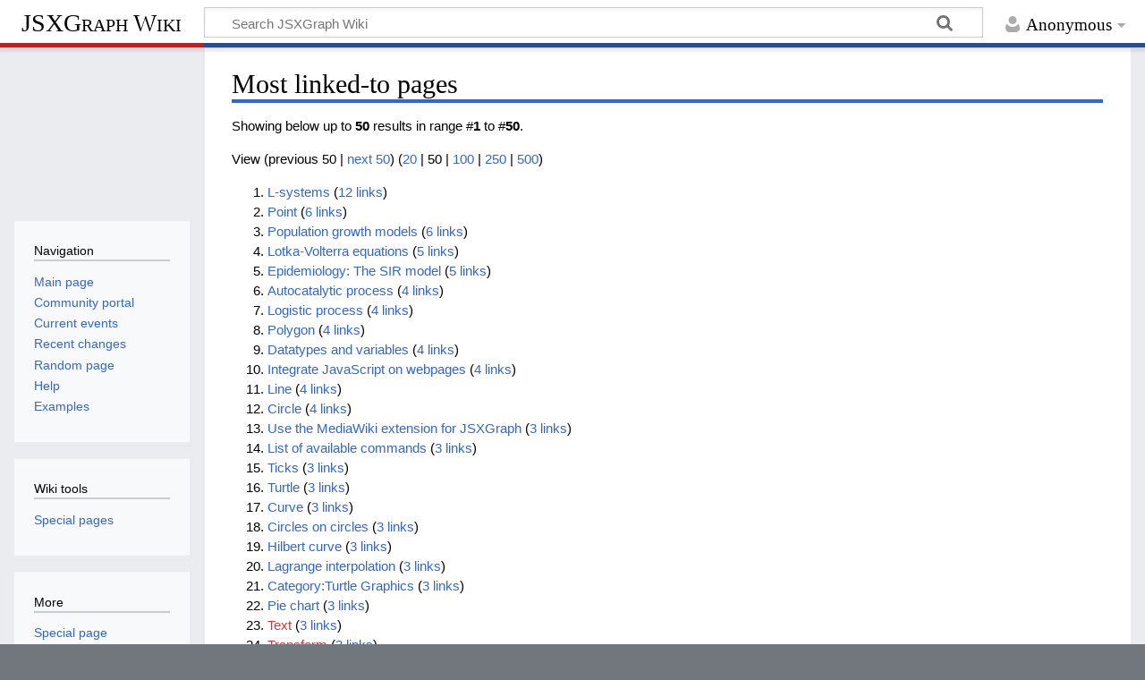

--- FILE ---
content_type: text/html; charset=UTF-8
request_url: http://jsxgraph.org/wiki/index.php?title=Special:MostLinkedPages
body_size: 5406
content:
<!DOCTYPE html>
<html class="client-nojs" lang="en" dir="ltr">
<head>
<meta charset="UTF-8">
<title>Most linked-to pages - JSXGraph Wiki</title>
<script>document.documentElement.className="client-js";RLCONF={"wgBreakFrames":true,"wgSeparatorTransformTable":["",""],"wgDigitTransformTable":["",""],"wgDefaultDateFormat":"dmy","wgMonthNames":["","January","February","March","April","May","June","July","August","September","October","November","December"],"wgRequestId":"fc16090070fda00b0f4150ae","wgCanonicalNamespace":"Special","wgCanonicalSpecialPageName":"Mostlinked","wgNamespaceNumber":-1,"wgPageName":"Special:MostLinkedPages","wgTitle":"MostLinkedPages","wgCurRevisionId":0,"wgRevisionId":0,"wgArticleId":0,"wgIsArticle":false,"wgIsRedirect":false,"wgAction":"view","wgUserName":null,"wgUserGroups":["*"],"wgCategories":[],"wgPageViewLanguage":"en","wgPageContentLanguage":"en","wgPageContentModel":"wikitext","wgRelevantPageName":"Special:MostLinkedPages","wgRelevantArticleId":0,"wgIsProbablyEditable":false,"wgRelevantPageIsProbablyEditable":false,"wgSmjUseCdn":true,"wgSmjUseChem":true,"wgSmjDisplayMath":[["$$","$$"],["\\[","\\]"]],"wgSmjExtraInlineMath":[["\\(","\\)"]],"wgSmjScale":1,"wgSmjEnableMenu":true,"wgSmjDisplayAlign":"left"};
RLSTATE={"site.styles":"ready","user.styles":"ready","user":"ready","user.options":"loading","skins.timeless":"ready"};RLPAGEMODULES=["ext.SimpleMathJax","site","mediawiki.page.ready","skins.timeless.js"];</script>
<script>(RLQ=window.RLQ||[]).push(function(){mw.loader.impl(function(){return["user.options@12s5i",function($,jQuery,require,module){mw.user.tokens.set({"patrolToken":"+\\","watchToken":"+\\","csrfToken":"+\\"});
}];});});</script>
<link rel="stylesheet" href="/wiki/load.php?lang=en&amp;modules=skins.timeless&amp;only=styles&amp;skin=timeless">
<script async="" src="/wiki/load.php?lang=en&amp;modules=startup&amp;only=scripts&amp;raw=1&amp;skin=timeless"></script>
<!--[if IE]><link rel="stylesheet" href="/wiki/skins/Timeless/resources/IE9fixes.css?ffe73" media="screen"><![endif]-->
<meta name="generator" content="MediaWiki 1.43.1">
<meta name="robots" content="noindex,nofollow,max-image-preview:standard">
<meta name="format-detection" content="telephone=no">
<meta name="viewport" content="width=device-width, initial-scale=1.0, user-scalable=yes, minimum-scale=0.25, maximum-scale=5.0">
<link rel="search" type="application/opensearchdescription+xml" href="/wiki/rest.php/v1/search" title="JSXGraph Wiki (en)">
<link rel="EditURI" type="application/rsd+xml" href="//jsxgraph.org/wiki/api.php?action=rsd">
<link rel="license" href="http://www.gnu.org/copyleft/fdl.html">
<link rel="alternate" type="application/atom+xml" title="JSXGraph Wiki Atom feed" href="/wiki/index.php?title=Special:RecentChanges&amp;feed=atom">
</head>
<body class="mediawiki ltr sitedir-ltr mw-hide-empty-elt ns--1 ns-special mw-special-Mostlinked page-Special_MostLinkedPages rootpage-Special_MostLinkedPages skin-timeless action-view skin--responsive"><div id="mw-wrapper"><div id="mw-header-container" class="ts-container"><div id="mw-header" class="ts-inner"><div id="user-tools"><div id="personal"><h2><span>Anonymous</span></h2><div id="personal-inner" class="dropdown"><div role="navigation" class="mw-portlet" id="p-personal" title="User menu" aria-labelledby="p-personal-label"><h3 id="p-personal-label" lang="en" dir="ltr">Not logged in</h3><div class="mw-portlet-body"><ul lang="en" dir="ltr"><li id="pt-login" class="mw-list-item"><a href="/wiki/index.php?title=Special:UserLogin&amp;returnto=Special%3AMostLinkedPages" title="You are encouraged to log in; however, it is not mandatory [o]" accesskey="o"><span>Log in</span></a></li></ul></div></div></div></div></div><div id="p-logo-text" class="mw-portlet" role="banner"><a id="p-banner" class="mw-wiki-title" href="/wiki/index.php?title=Main_Page">JSXGraph Wiki</a></div><div class="mw-portlet" id="p-search"><h3 lang="en" dir="ltr"><label for="searchInput">Search</label></h3><form action="/wiki/index.php" id="searchform"><div id="simpleSearch"><div id="searchInput-container"><input type="search" name="search" placeholder="Search JSXGraph Wiki" aria-label="Search JSXGraph Wiki" autocapitalize="sentences" title="Search JSXGraph Wiki [f]" accesskey="f" id="searchInput"></div><input type="hidden" value="Special:Search" name="title"><input class="searchButton mw-fallbackSearchButton" type="submit" name="fulltext" title="Search the pages for this text" id="mw-searchButton" value="Search"><input class="searchButton" type="submit" name="go" title="Go to a page with this exact name if it exists" id="searchButton" value="Go"></div></form></div></div><div class="visualClear"></div></div><div id="mw-header-hack" class="color-bar"><div class="color-middle-container"><div class="color-middle"></div></div><div class="color-left"></div><div class="color-right"></div></div><div id="mw-header-nav-hack"><div class="color-bar"><div class="color-middle-container"><div class="color-middle"></div></div><div class="color-left"></div><div class="color-right"></div></div></div><div id="menus-cover"></div><div id="mw-content-container" class="ts-container"><div id="mw-content-block" class="ts-inner"><div id="mw-content-wrapper"><div id="mw-content"><div id="content" class="mw-body" role="main"><div class="mw-indicators">
</div>
<h1 id="firstHeading" class="firstHeading mw-first-heading">Most linked-to pages</h1><div id="bodyContentOuter"><div id="siteSub">From JSXGraph Wiki</div><div id="mw-page-header-links"><div role="navigation" class="mw-portlet emptyPortlet tools-inline" id="p-namespaces" aria-labelledby="p-namespaces-label"><h3 id="p-namespaces-label" lang="en" dir="ltr">Namespaces</h3><div class="mw-portlet-body"><ul lang="en" dir="ltr"></ul></div></div><div role="navigation" class="mw-portlet tools-inline" id="p-more" aria-labelledby="p-more-label"><h3 id="p-more-label" lang="en" dir="ltr">More</h3><div class="mw-portlet-body"><ul lang="en" dir="ltr"><li id="ca-more" class="dropdown-toggle mw-list-item"><span>More</span></li></ul></div></div><div role="navigation" class="mw-portlet emptyPortlet tools-inline" id="p-views" aria-labelledby="p-views-label"><h3 id="p-views-label" lang="en" dir="ltr">Page actions</h3><div class="mw-portlet-body"><ul lang="en" dir="ltr"></ul></div></div></div><div class="visualClear"></div><div id="bodyContent"><div id="contentSub"><div id="mw-content-subtitle"></div></div><div id="mw-content-text" class="mw-body-content"><div class="mw-spcontent"><p>Showing below up to <strong>50</strong> results in range #<strong>1</strong> to #<strong>50</strong>.
</p><p><div class="mw-pager-navigation-bar">View (<span class="mw-prevlink">previous 50</span>  |  <a href="/wiki/index.php?title=Special:MostLinkedPages&amp;limit=50&amp;offset=50" rel="next" title="Next 50 results" class="mw-nextlink">next 50</a>) (<a href="/wiki/index.php?title=Special:MostLinkedPages&amp;limit=20&amp;offset=0" title="Show 20 results per page" class="mw-numlink">20</a> | <span class="mw-numlink">50</span> | <a href="/wiki/index.php?title=Special:MostLinkedPages&amp;limit=100&amp;offset=0" title="Show 100 results per page" class="mw-numlink">100</a> | <a href="/wiki/index.php?title=Special:MostLinkedPages&amp;limit=250&amp;offset=0" title="Show 250 results per page" class="mw-numlink">250</a> | <a href="/wiki/index.php?title=Special:MostLinkedPages&amp;limit=500&amp;offset=0" title="Show 500 results per page" class="mw-numlink">500</a>)</div></p>
<ol start='1' class='special'>
<li><bdi dir="ltr"><a href="/wiki/index.php?title=L-systems" title="L-systems">L-systems</a></bdi> (<a href="/wiki/index.php?title=Special:WhatLinksHere/L-systems" title="Special:WhatLinksHere/L-systems">12 links</a>)</li>
<li><bdi dir="ltr"><a href="/wiki/index.php?title=Point" title="Point">Point</a></bdi> (<a href="/wiki/index.php?title=Special:WhatLinksHere/Point" title="Special:WhatLinksHere/Point">6 links</a>)</li>
<li><bdi dir="ltr"><a href="/wiki/index.php?title=Population_growth_models" title="Population growth models">Population growth models</a></bdi> (<a href="/wiki/index.php?title=Special:WhatLinksHere/Population_growth_models" title="Special:WhatLinksHere/Population growth models">6 links</a>)</li>
<li><bdi dir="ltr"><a href="/wiki/index.php?title=Lotka-Volterra_equations" title="Lotka-Volterra equations">Lotka-Volterra equations</a></bdi> (<a href="/wiki/index.php?title=Special:WhatLinksHere/Lotka-Volterra_equations" title="Special:WhatLinksHere/Lotka-Volterra equations">5 links</a>)</li>
<li><bdi dir="ltr"><a href="/wiki/index.php?title=Epidemiology:_The_SIR_model" title="Epidemiology: The SIR model">Epidemiology: The SIR model</a></bdi> (<a href="/wiki/index.php?title=Special:WhatLinksHere/Epidemiology:_The_SIR_model" title="Special:WhatLinksHere/Epidemiology: The SIR model">5 links</a>)</li>
<li><bdi dir="ltr"><a href="/wiki/index.php?title=Autocatalytic_process" title="Autocatalytic process">Autocatalytic process</a></bdi> (<a href="/wiki/index.php?title=Special:WhatLinksHere/Autocatalytic_process" title="Special:WhatLinksHere/Autocatalytic process">4 links</a>)</li>
<li><bdi dir="ltr"><a href="/wiki/index.php?title=Logistic_process" title="Logistic process">Logistic process</a></bdi> (<a href="/wiki/index.php?title=Special:WhatLinksHere/Logistic_process" title="Special:WhatLinksHere/Logistic process">4 links</a>)</li>
<li><bdi dir="ltr"><a href="/wiki/index.php?title=Polygon" title="Polygon">Polygon</a></bdi> (<a href="/wiki/index.php?title=Special:WhatLinksHere/Polygon" title="Special:WhatLinksHere/Polygon">4 links</a>)</li>
<li><bdi dir="ltr"><a href="/wiki/index.php?title=Datatypes_and_variables" title="Datatypes and variables">Datatypes and variables</a></bdi> (<a href="/wiki/index.php?title=Special:WhatLinksHere/Datatypes_and_variables" title="Special:WhatLinksHere/Datatypes and variables">4 links</a>)</li>
<li><bdi dir="ltr"><a href="/wiki/index.php?title=Integrate_JavaScript_on_webpages" title="Integrate JavaScript on webpages">Integrate JavaScript on webpages</a></bdi> (<a href="/wiki/index.php?title=Special:WhatLinksHere/Integrate_JavaScript_on_webpages" title="Special:WhatLinksHere/Integrate JavaScript on webpages">4 links</a>)</li>
<li><bdi dir="ltr"><a href="/wiki/index.php?title=Line" title="Line">Line</a></bdi> (<a href="/wiki/index.php?title=Special:WhatLinksHere/Line" title="Special:WhatLinksHere/Line">4 links</a>)</li>
<li><bdi dir="ltr"><a href="/wiki/index.php?title=Circle" title="Circle">Circle</a></bdi> (<a href="/wiki/index.php?title=Special:WhatLinksHere/Circle" title="Special:WhatLinksHere/Circle">4 links</a>)</li>
<li><bdi dir="ltr"><a href="/wiki/index.php?title=Use_the_MediaWiki_extension_for_JSXGraph" title="Use the MediaWiki extension for JSXGraph">Use the MediaWiki extension for JSXGraph</a></bdi> (<a href="/wiki/index.php?title=Special:WhatLinksHere/Use_the_MediaWiki_extension_for_JSXGraph" title="Special:WhatLinksHere/Use the MediaWiki extension for JSXGraph">3 links</a>)</li>
<li><bdi dir="ltr"><a href="/wiki/index.php?title=List_of_available_commands" title="List of available commands">List of available commands</a></bdi> (<a href="/wiki/index.php?title=Special:WhatLinksHere/List_of_available_commands" title="Special:WhatLinksHere/List of available commands">3 links</a>)</li>
<li><bdi dir="ltr"><a href="/wiki/index.php?title=Ticks" title="Ticks">Ticks</a></bdi> (<a href="/wiki/index.php?title=Special:WhatLinksHere/Ticks" title="Special:WhatLinksHere/Ticks">3 links</a>)</li>
<li><bdi dir="ltr"><a href="/wiki/index.php?title=Turtle" title="Turtle">Turtle</a></bdi> (<a href="/wiki/index.php?title=Special:WhatLinksHere/Turtle" title="Special:WhatLinksHere/Turtle">3 links</a>)</li>
<li><bdi dir="ltr"><a href="/wiki/index.php?title=Curve" title="Curve">Curve</a></bdi> (<a href="/wiki/index.php?title=Special:WhatLinksHere/Curve" title="Special:WhatLinksHere/Curve">3 links</a>)</li>
<li><bdi dir="ltr"><a href="/wiki/index.php?title=Circles_on_circles" title="Circles on circles">Circles on circles</a></bdi> (<a href="/wiki/index.php?title=Special:WhatLinksHere/Circles_on_circles" title="Special:WhatLinksHere/Circles on circles">3 links</a>)</li>
<li><bdi dir="ltr"><a href="/wiki/index.php?title=Hilbert_curve" title="Hilbert curve">Hilbert curve</a></bdi> (<a href="/wiki/index.php?title=Special:WhatLinksHere/Hilbert_curve" title="Special:WhatLinksHere/Hilbert curve">3 links</a>)</li>
<li><bdi dir="ltr"><a href="/wiki/index.php?title=Lagrange_interpolation" title="Lagrange interpolation">Lagrange interpolation</a></bdi> (<a href="/wiki/index.php?title=Special:WhatLinksHere/Lagrange_interpolation" title="Special:WhatLinksHere/Lagrange interpolation">3 links</a>)</li>
<li><bdi dir="ltr"><a href="/wiki/index.php?title=Category:Turtle_Graphics" title="Category:Turtle Graphics">Category:Turtle Graphics</a></bdi> (<a href="/wiki/index.php?title=Special:WhatLinksHere/Category:Turtle_Graphics" title="Special:WhatLinksHere/Category:Turtle Graphics">3 links</a>)</li>
<li><bdi dir="ltr"><a href="/wiki/index.php?title=Pie_chart" title="Pie chart">Pie chart</a></bdi> (<a href="/wiki/index.php?title=Special:WhatLinksHere/Pie_chart" title="Special:WhatLinksHere/Pie chart">3 links</a>)</li>
<li><bdi dir="ltr"><a href="/wiki/index.php?title=Text&amp;action=edit&amp;redlink=1" class="new" title="Text (page does not exist)">Text</a></bdi> (<a href="/wiki/index.php?title=Special:WhatLinksHere/Text" title="Special:WhatLinksHere/Text">3 links</a>)</li>
<li><bdi dir="ltr"><a href="/wiki/index.php?title=Transform&amp;action=edit&amp;redlink=1" class="new" title="Transform (page does not exist)">Transform</a></bdi> (<a href="/wiki/index.php?title=Special:WhatLinksHere/Transform" title="Special:WhatLinksHere/Transform">3 links</a>)</li>
<li><bdi dir="ltr"><a href="/wiki/index.php?title=Angle" title="Angle">Angle</a></bdi> (<a href="/wiki/index.php?title=Special:WhatLinksHere/Angle" title="Special:WhatLinksHere/Angle">3 links</a>)</li>
<li><bdi dir="ltr"><a href="/wiki/index.php?title=Google_style_chart" title="Google style chart">Google style chart</a></bdi> (<a href="/wiki/index.php?title=Special:WhatLinksHere/Google_style_chart" title="Special:WhatLinksHere/Google style chart">3 links</a>)</li>
<li><bdi dir="ltr"><a href="/wiki/index.php?title=Texts_and_Transformations" title="Texts and Transformations">Texts and Transformations</a></bdi> (<a href="/wiki/index.php?title=Special:WhatLinksHere/Texts_and_Transformations" title="Special:WhatLinksHere/Texts and Transformations">3 links</a>)</li>
<li><bdi dir="ltr"><a href="/wiki/index.php?title=Introduction_to_JavaScript" title="Introduction to JavaScript">Introduction to JavaScript</a></bdi> (<a href="/wiki/index.php?title=Special:WhatLinksHere/Introduction_to_JavaScript" title="Special:WhatLinksHere/Introduction to JavaScript">3 links</a>)</li>
<li><bdi dir="ltr"><a href="/wiki/index.php?title=Grouping_objects" title="Grouping objects">Grouping objects</a></bdi> (<a href="/wiki/index.php?title=Special:WhatLinksHere/Grouping_objects" title="Special:WhatLinksHere/Grouping objects">3 links</a>)</li>
<li><bdi dir="ltr"><a href="/wiki/index.php?title=Hypotrochoid" title="Hypotrochoid">Hypotrochoid</a></bdi> (<a href="/wiki/index.php?title=Special:WhatLinksHere/Hypotrochoid" title="Special:WhatLinksHere/Hypotrochoid">3 links</a>)</li>
<li><bdi dir="ltr"><a href="/wiki/index.php?title=Slider" title="Slider">Slider</a></bdi> (<a href="/wiki/index.php?title=Special:WhatLinksHere/Slider" title="Special:WhatLinksHere/Slider">3 links</a>)</li>
<li><bdi dir="ltr"><a href="/wiki/index.php?title=Different_chart_styles" title="Different chart styles">Different chart styles</a></bdi> (<a href="/wiki/index.php?title=Special:WhatLinksHere/Different_chart_styles" title="Special:WhatLinksHere/Different chart styles">2 links</a>)</li>
<li><bdi dir="ltr"><a href="/wiki/index.php?title=Systems_of_differential_equations" title="Systems of differential equations">Systems of differential equations</a></bdi> (<a href="/wiki/index.php?title=Special:WhatLinksHere/Systems_of_differential_equations" title="Special:WhatLinksHere/Systems of differential equations">2 links</a>)</li>
<li><bdi dir="ltr"><a href="/wiki/index.php?title=Category:Geometry" title="Category:Geometry">Category:Geometry</a></bdi> (<a href="/wiki/index.php?title=Special:WhatLinksHere/Category:Geometry" title="Special:WhatLinksHere/Category:Geometry">2 links</a>)</li>
<li><bdi dir="ltr"><a href="/wiki/index.php?title=Dynamic_bar_chart" title="Dynamic bar chart">Dynamic bar chart</a></bdi> (<a href="/wiki/index.php?title=Special:WhatLinksHere/Dynamic_bar_chart" title="Special:WhatLinksHere/Dynamic bar chart">2 links</a>)</li>
<li><bdi dir="ltr"><a href="/wiki/index.php?title=Slider_and_function_plot" title="Slider and function plot">Slider and function plot</a></bdi> (<a href="/wiki/index.php?title=Special:WhatLinksHere/Slider_and_function_plot" title="Special:WhatLinksHere/Slider and function plot">2 links</a>)</li>
<li><bdi dir="ltr"><a href="/wiki/index.php?title=Cubic_spline_interpolation" title="Cubic spline interpolation">Cubic spline interpolation</a></bdi> (<a href="/wiki/index.php?title=Special:WhatLinksHere/Cubic_spline_interpolation" title="Special:WhatLinksHere/Cubic spline interpolation">2 links</a>)</li>
<li><bdi dir="ltr"><a href="/wiki/index.php?title=Using_CSS_styles" title="Using CSS styles">Using CSS styles</a></bdi> (<a href="/wiki/index.php?title=Special:WhatLinksHere/Using_CSS_styles" title="Special:WhatLinksHere/Using CSS styles">2 links</a>)</li>
<li><bdi dir="ltr"><a href="/wiki/index.php?title=Images_and_Transformations" title="Images and Transformations">Images and Transformations</a></bdi> (<a href="/wiki/index.php?title=Special:WhatLinksHere/Images_and_Transformations" title="Special:WhatLinksHere/Images and Transformations">2 links</a>)</li>
<li><bdi dir="ltr"><a href="/wiki/index.php?title=Slow_the_turtle_down" title="Slow the turtle down">Slow the turtle down</a></bdi> (<a href="/wiki/index.php?title=Special:WhatLinksHere/Slow_the_turtle_down" title="Special:WhatLinksHere/Slow the turtle down">2 links</a>)</li>
<li><bdi dir="ltr"><a href="/wiki/index.php?title=Differential_equations" title="Differential equations">Differential equations</a></bdi> (<a href="/wiki/index.php?title=Special:WhatLinksHere/Differential_equations" title="Special:WhatLinksHere/Differential equations">2 links</a>)</li>
<li><bdi dir="ltr"><a href="/wiki/index.php?title=Geometric_constructions_with_JessieScript" title="Geometric constructions with JessieScript">Geometric constructions with JessieScript</a></bdi> (<a href="/wiki/index.php?title=Special:WhatLinksHere/Geometric_constructions_with_JessieScript" title="Special:WhatLinksHere/Geometric constructions with JessieScript">2 links</a>)</li>
<li><bdi dir="ltr"><a href="/wiki/index.php?title=Highlight_curve_via_slider" title="Highlight curve via slider">Highlight curve via slider</a></bdi> (<a href="/wiki/index.php?title=Special:WhatLinksHere/Highlight_curve_via_slider" title="Special:WhatLinksHere/Highlight curve via slider">2 links</a>)</li>
<li><bdi dir="ltr"><a href="/wiki/index.php?title=Geometry_Element" title="Geometry Element">Geometry Element</a></bdi> (<a href="/wiki/index.php?title=Special:WhatLinksHere/Geometry_Element" title="Special:WhatLinksHere/Geometry Element">2 links</a>)</li>
<li><bdi dir="ltr"><a href="/wiki/index.php?title=Tangram" title="Tangram">Tangram</a></bdi> (<a href="/wiki/index.php?title=Special:WhatLinksHere/Tangram" title="Special:WhatLinksHere/Tangram">2 links</a>)</li>
<li><bdi dir="ltr"><a href="/wiki/index.php?title=Time_series_forecasting:_double_exponential_smoothing" title="Time series forecasting: double exponential smoothing">Time series forecasting: double exponential smoothing</a></bdi> (<a href="/wiki/index.php?title=Special:WhatLinksHere/Time_series_forecasting:_double_exponential_smoothing" title="Special:WhatLinksHere/Time series forecasting: double exponential smoothing">2 links</a>)</li>
<li><bdi dir="ltr"><a href="/wiki/index.php?title=Rational_functions" title="Rational functions">Rational functions</a></bdi> (<a href="/wiki/index.php?title=Special:WhatLinksHere/Rational_functions" title="Special:WhatLinksHere/Rational functions">2 links</a>)</li>
<li><bdi dir="ltr"><a href="/wiki/index.php?title=Turtle_Graphics" title="Turtle Graphics">Turtle Graphics</a></bdi> (<a href="/wiki/index.php?title=Special:WhatLinksHere/Turtle_Graphics" title="Special:WhatLinksHere/Turtle Graphics">2 links</a>)</li>
<li><bdi dir="ltr"><a href="/wiki/index.php?title=Watt_curve" title="Watt curve">Watt curve</a></bdi> (<a href="/wiki/index.php?title=Special:WhatLinksHere/Watt_curve" title="Special:WhatLinksHere/Watt curve">2 links</a>)</li>
<li><bdi dir="ltr"><a href="/wiki/index.php?title=Circles_on_circles_rotating_in_opposite_directions" title="Circles on circles rotating in opposite directions">Circles on circles rotating in opposite directions</a></bdi> (<a href="/wiki/index.php?title=Special:WhatLinksHere/Circles_on_circles_rotating_in_opposite_directions" title="Special:WhatLinksHere/Circles on circles rotating in opposite directions">2 links</a>)</li>
</ol>
<p><div class="mw-pager-navigation-bar">View (<span class="mw-prevlink">previous 50</span>  |  <a href="/wiki/index.php?title=Special:MostLinkedPages&amp;limit=50&amp;offset=50" rel="next" title="Next 50 results" class="mw-nextlink">next 50</a>) (<a href="/wiki/index.php?title=Special:MostLinkedPages&amp;limit=20&amp;offset=0" title="Show 20 results per page" class="mw-numlink">20</a> | <span class="mw-numlink">50</span> | <a href="/wiki/index.php?title=Special:MostLinkedPages&amp;limit=100&amp;offset=0" title="Show 100 results per page" class="mw-numlink">100</a> | <a href="/wiki/index.php?title=Special:MostLinkedPages&amp;limit=250&amp;offset=0" title="Show 250 results per page" class="mw-numlink">250</a> | <a href="/wiki/index.php?title=Special:MostLinkedPages&amp;limit=500&amp;offset=0" title="Show 500 results per page" class="mw-numlink">500</a>)</div></p></div></div><div class="printfooter">
Retrieved from "<a dir="ltr" href="http://jsxgraph.org/wiki/index.php?title=Special:MostLinkedPages">http://jsxgraph.org/wiki/index.php?title=Special:MostLinkedPages</a>"</div>
<div class="visualClear"></div></div></div></div></div><div id="content-bottom-stuff"><div id="catlinks" class="catlinks catlinks-allhidden" data-mw="interface"></div></div></div><div id="mw-site-navigation"><div id="p-logo" class="mw-portlet" role="banner"><a class="mw-wiki-logo fallback" href="/wiki/index.php?title=Main_Page" title="Visit the main page"></a></div><div id="site-navigation" class="sidebar-chunk"><h2><span>Navigation</span></h2><div class="sidebar-inner"><div role="navigation" class="mw-portlet" id="p-navigation" aria-labelledby="p-navigation-label"><h3 id="p-navigation-label" lang="en" dir="ltr">Navigation</h3><div class="mw-portlet-body"><ul lang="en" dir="ltr"><li id="n-mainpage-description" class="mw-list-item"><a href="/wiki/index.php?title=Main_Page" title="Visit the main page [z]" accesskey="z"><span>Main page</span></a></li><li id="n-portal" class="mw-list-item"><a href="/wiki/index.php?title=JSXGraph_Wiki:Community_portal" title="About the project, what you can do, where to find things"><span>Community portal</span></a></li><li id="n-currentevents" class="mw-list-item"><a href="/wiki/index.php?title=JSXGraph_Wiki:Current_events" title="Find background information on current events"><span>Current events</span></a></li><li id="n-recentchanges" class="mw-list-item"><a href="/wiki/index.php?title=Special:RecentChanges" title="A list of recent changes in the wiki [r]" accesskey="r"><span>Recent changes</span></a></li><li id="n-randompage" class="mw-list-item"><a href="/wiki/index.php?title=Special:Random" title="Load a random page [x]" accesskey="x"><span>Random page</span></a></li><li id="n-help" class="mw-list-item"><a href="https://www.mediawiki.org/wiki/Special:MyLanguage/Help:Contents" title="The place to find out"><span>Help</span></a></li><li id="n-Examples" class="mw-list-item"><a href="/wiki/index.php?title=Category:Examples"><span>Examples</span></a></li></ul></div></div></div></div><div id="site-tools" class="sidebar-chunk"><h2><span>Wiki tools</span></h2><div class="sidebar-inner"><div role="navigation" class="mw-portlet" id="p-tb" aria-labelledby="p-tb-label"><h3 id="p-tb-label" lang="en" dir="ltr">Wiki tools</h3><div class="mw-portlet-body"><ul lang="en" dir="ltr"><li id="t-specialpages" class="mw-list-item"><a href="/wiki/index.php?title=Special:SpecialPages" title="A list of all special pages [q]" accesskey="q"><span>Special pages</span></a></li></ul></div></div></div></div></div><div id="mw-related-navigation"><div id="page-tools" class="sidebar-chunk"><h2><span>Page tools</span></h2><div class="sidebar-inner"><div role="navigation" class="mw-portlet emptyPortlet" id="p-cactions" title="More options" aria-labelledby="p-cactions-label"><h3 id="p-cactions-label" lang="en" dir="ltr">Page tools</h3><div class="mw-portlet-body"><ul lang="en" dir="ltr"></ul></div></div><div role="navigation" class="mw-portlet emptyPortlet" id="p-userpagetools" aria-labelledby="p-userpagetools-label"><h3 id="p-userpagetools-label" lang="en" dir="ltr">User page tools</h3><div class="mw-portlet-body"><ul lang="en" dir="ltr"></ul></div></div><div role="navigation" class="mw-portlet" id="p-pagemisc" aria-labelledby="p-pagemisc-label"><h3 id="p-pagemisc-label" lang="en" dir="ltr">More</h3><div class="mw-portlet-body"><ul lang="en" dir="ltr"><li id="ca-nstab-special" class="selected mw-list-item"><a href="/wiki/index.php?title=Special:MostLinkedPages" title="This is a special page, and it cannot be edited"><span>Special page</span></a></li><li id="t-print" class="mw-list-item"><a href="javascript:print();" rel="alternate" title="Printable version of this page [p]" accesskey="p"><span>Printable version</span></a></li></ul></div></div></div></div></div><div class="visualClear"></div></div></div><div id="mw-footer-container" class="mw-footer-container ts-container"><div id="mw-footer" class="mw-footer ts-inner" role="contentinfo" lang="en" dir="ltr"><ul id="footer-icons"><li id="footer-copyrightico" class="footer-icons"><a href="http://www.gnu.org/copyleft/fdl.html" class="cdx-button cdx-button--fake-button cdx-button--size-large cdx-button--fake-button--enabled"><img src="/wiki/resources/assets/licenses/gnu-fdl.png" alt="GNU Free Documentation License 1.2" width="88" height="31" loading="lazy"></a></li><li id="footer-poweredbyico" class="footer-icons"><a href="https://www.mediawiki.org/" class="cdx-button cdx-button--fake-button cdx-button--size-large cdx-button--fake-button--enabled"><img src="/wiki/resources/assets/poweredby_mediawiki.svg" alt="Powered by MediaWiki" width="88" height="31" loading="lazy"></a></li></ul><div id="footer-list"><ul id="footer-places"><li id="footer-places-privacy"><a href="/wiki/index.php?title=JSXGraph_Wiki:Privacy_policy">Privacy policy</a></li><li id="footer-places-about"><a href="/wiki/index.php?title=JSXGraph_Wiki:About">About JSXGraph Wiki</a></li><li id="footer-places-disclaimers"><a href="/wiki/index.php?title=JSXGraph_Wiki:General_disclaimer">Disclaimers</a></li></ul></div><div class="visualClear"></div></div></div></div><script>(RLQ=window.RLQ||[]).push(function(){mw.config.set({"wgBackendResponseTime":62});});</script>
</body>
</html>